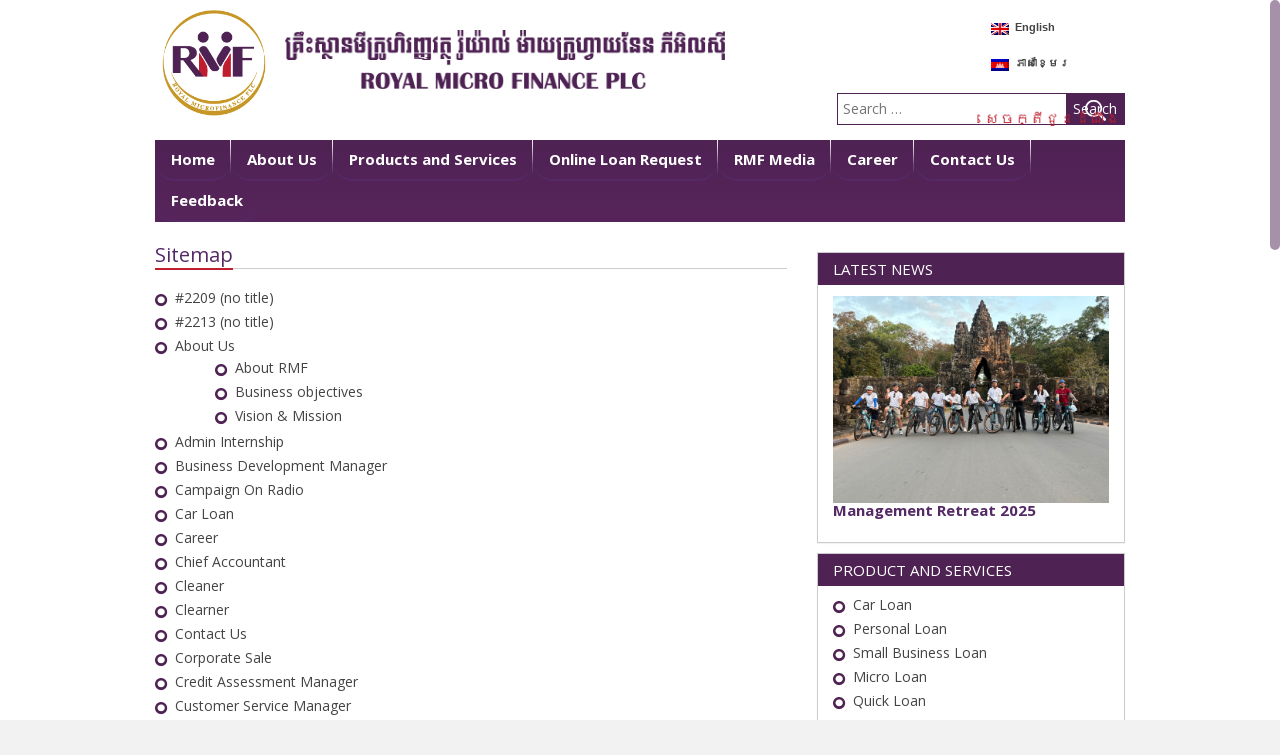

--- FILE ---
content_type: text/html; charset=UTF-8
request_url: https://www.royalmicrofinance.com.kh/sitemap/
body_size: 8120
content:
<!DOCTYPE html>
<html lang="en-US">
    <head>
        <meta charset="UTF-8">
        <meta name="viewport" content="width=device-width, initial-scale=1">
        <meta name="SKYPE_TOOLBAR" content="SKYPE_TOOLBAR_PARSER_COMPATIBLE" />
        <title>Sitemap | Royal Microfinance PLC</title>

<link rel="stylesheet" href="https://www.royalmicrofinance.com.kh/wp-content/plugins/sitepress-multilingual-cms/res/css/language-selector.css?v=2.9.1" type="text/css" media="all" />
<meta property="og:url" content="https://www.royalmicrofinance.com.kh/sitemap/" />
<meta property="og:image" content="http://www.royalmicrofinance.com/wp-content/themes/royalmicrofinance/images/RMF-logo.png" />
<meta property="og:description" content="[pagelist]" />

        <meta name="description" content="Royal Microfinance PLC (RMF) is a newly established MFI with approval letter from National Bank of Cambodia in Feb 2015 and company registration with Ministry of Commerce as a public limited company. Royal Microfinance is being completing necessary steps and requirements for a full license from National Bank of Cambodia.">
        <meta name="keywords" content="Royal Micro Finance, Micro Finance, Financial, Cambodia Finance, Phnom Penh Micro Finance, Personal loan, Micro loan, loan, housing loan, small business loan, quick loan, group loan, Micro finance institute.">

        <link rel="profile" href="http://gmpg.org/xfn/11">
        <link rel="pingback" href="https://www.royalmicrofinance.com.kh/xmlrpc.php">
        
                    <link rel="shortcut icon" href="http://www.royalmicrofinance.com/wp-content/uploads/2015/03/RMF-logo.png" />
        <script>
  (function(i,s,o,g,r,a,m){i['GoogleAnalyticsObject']=r;i[r]=i[r]||function(){
  (i[r].q=i[r].q||[]).push(arguments)},i[r].l=1*new Date();a=s.createElement(o),
  m=s.getElementsByTagName(o)[0];a.async=1;a.src=g;m.parentNode.insertBefore(a,m)
  })(window,document,'script','//www.google-analytics.com/analytics.js','ga');

  ga('create', 'UA-62692781-1', 'auto');
  ga('send', 'pageview');

</script>

        <link rel="alternate" type="application/rss+xml" title="Royal Microfinance PLC &raquo; Feed" href="https://www.royalmicrofinance.com.kh/feed/" />
<link rel="alternate" type="application/rss+xml" title="Royal Microfinance PLC &raquo; Comments Feed" href="https://www.royalmicrofinance.com.kh/comments/feed/" />
<link rel='stylesheet' id='wpml-cms-nav-css-css'  href='http://www.royalmicrofinance.com.kh/wp-content/plugins/wpml-cms-nav/res/css/navigation.css?ver=1.3' type='text/css' media='all' />
<link rel='stylesheet' id='cms-navigation-style-base-css'  href='http://www.royalmicrofinance.com.kh/wp-content/plugins/wpml-cms-nav/res/css/cms-navigation-base.css?ver=1.3' type='text/css' media='screen' />
<link rel='stylesheet' id='cms-navigation-style-css'  href='http://www.royalmicrofinance.com.kh/wp-content/plugins/wpml-cms-nav/res/css/cms-navigation.css?ver=1.3' type='text/css' media='screen' />
<link rel='stylesheet' id='contact-form-7-css'  href='https://www.royalmicrofinance.com.kh/wp-content/plugins/contact-form-7/includes/css/styles.css?ver=3.7.2' type='text/css' media='all' />
<link rel='stylesheet' id='latest-posts-widget-css'  href='https://www.royalmicrofinance.com.kh/wp-content/plugins/latest-posts-widget/latest-posts.css?ver=4.1.41' type='text/css' media='all' />
<link rel='stylesheet' id='page-list-style-css'  href='https://www.royalmicrofinance.com.kh/wp-content/plugins/page-list/css/page-list.css?ver=5.0' type='text/css' media='all' />
<link rel='stylesheet' id='wordpress-file-upload-style-css'  href='https://www.royalmicrofinance.com.kh/wp-content/plugins/wp-file-upload/css/wordpress_file_upload_style.css?ver=4.1.41' type='text/css' media='all' />
<link rel='stylesheet' id='wordpress-file-upload-style-safe-css'  href='https://www.royalmicrofinance.com.kh/wp-content/plugins/wp-file-upload/css/wordpress_file_upload_style_safe.css?ver=4.1.41' type='text/css' media='all' />
<link rel='stylesheet' id='jquery-ui-css-css'  href='//code.jquery.com/ui/1.12.1/themes/smoothness/jquery-ui.min.css?ver=4.1.41' type='text/css' media='all' />
<link rel='stylesheet' id='jquery-ui-timepicker-addon-css-css'  href='//cdnjs.cloudflare.com/ajax/libs/jquery-ui-timepicker-addon/1.6.3/jquery-ui-timepicker-addon.min.css?ver=4.1.41' type='text/css' media='all' />
<link rel='stylesheet' id='solon-bootstrap-css'  href='https://www.royalmicrofinance.com.kh/wp-content/themes/royalmicrofinance/bootstrap/css/bootstrap.min.css?ver=1' type='text/css' media='all' />
<link rel='stylesheet' id='solon-style-css'  href='https://www.royalmicrofinance.com.kh/wp-content/themes/royalmicrofinance/style.css?ver=4.1.41' type='text/css' media='all' />
<link rel='stylesheet' id='solon-headings-fonts-css'  href='//fonts.googleapis.com/css?family=Droid+Sans%3A400%2C700&#038;ver=4.1.41' type='text/css' media='all' />
<link rel='stylesheet' id='solon-body-fonts-css'  href='//fonts.googleapis.com/css?family=Droid+Sans%3A400%2C700&#038;ver=4.1.41' type='text/css' media='all' />
<link rel='stylesheet' id='solon-font-awesome-css'  href='https://www.royalmicrofinance.com.kh/wp-content/themes/royalmicrofinance/fonts/font-awesome.min.css?ver=4.1.41' type='text/css' media='all' />
<link rel='stylesheet' id='wp-paginate-css'  href='https://www.royalmicrofinance.com.kh/wp-content/plugins/wp-paginate/wp-paginate.css?ver=1.3.1' type='text/css' media='screen' />
<script type='text/javascript' src='https://www.royalmicrofinance.com.kh/wp-includes/js/jquery/jquery.js?ver=1.11.1'></script>
<script type='text/javascript' src='https://www.royalmicrofinance.com.kh/wp-includes/js/jquery/jquery-migrate.min.js?ver=1.2.1'></script>
<script type='text/javascript' src='https://www.royalmicrofinance.com.kh/wp-includes/js/json2.min.js?ver=2011-02-23'></script>
<script type='text/javascript' src='https://www.royalmicrofinance.com.kh/wp-content/plugins/wp-file-upload/js/wordpress_file_upload_functions.js?ver=4.1.41'></script>
<script type='text/javascript' src='https://www.royalmicrofinance.com.kh/wp-includes/js/jquery/ui/core.min.js?ver=1.11.2'></script>
<script type='text/javascript' src='https://www.royalmicrofinance.com.kh/wp-includes/js/jquery/ui/datepicker.min.js?ver=1.11.2'></script>
<script type='text/javascript' src='//cdnjs.cloudflare.com/ajax/libs/jquery-ui-timepicker-addon/1.6.3/jquery-ui-timepicker-addon.min.js?ver=4.1.41'></script>
<script type='text/javascript' src='https://www.royalmicrofinance.com.kh/wp-content/themes/royalmicrofinance/js/scripts.js?ver=1'></script>
<script type='text/javascript' src='https://www.royalmicrofinance.com.kh/wp-content/themes/royalmicrofinance/js/jquery.fitvids.js?ver=1'></script>
<script type='text/javascript' src='https://www.royalmicrofinance.com.kh/wp-content/themes/royalmicrofinance/js/jquery.nicescroll.min.js?ver=1'></script>
<script type='text/javascript' src='https://www.royalmicrofinance.com.kh/wp-content/themes/royalmicrofinance/js/nicescroll-init.js?ver=1'></script>
<link rel="EditURI" type="application/rsd+xml" title="RSD" href="https://www.royalmicrofinance.com.kh/xmlrpc.php?rsd" />
<link rel="wlwmanifest" type="application/wlwmanifest+xml" href="https://www.royalmicrofinance.com.kh/wp-includes/wlwmanifest.xml" /> 
<meta name="generator" content="WordPress 4.1.41" />
<link rel='shortlink' href='https://www.royalmicrofinance.com.kh/?p=172' />
<!-- start Simple Custom CSS and JS -->
<style type="text/css">
/* =========================================
   FORCE HOVER DROPDOWN (works on old themes)
   - Overrides theme click/JS menu
   - Keeps dropdown visible & clickable
========================================= */

/* Parent must be relative */
#navigation li, .menu-wrap li, .site-header li, nav li {
 position: relative !important;
}

/* Default submenu hidden (we control it) */
#navigation li > ul,
.menu-wrap li > ul,
.site-header li > ul,
nav li > ul,
#navigation li > ul.sub-menu,
.menu-wrap li > ul.sub-menu,
.site-header li > ul.sub-menu,
nav li > ul.sub-menu {
  display: block !important;          /* do NOT let theme use display:none */
  opacity: 0 !important;
  visibility: hidden !important;
  pointer-events: none !important;
  transform: translateY(8px) !important;
  transition: opacity .18s ease, transform .18s ease, visibility .18s ease !important;

  position: absolute !important;
  top: 100% !important;
  left: 0 !important;
  z-index: 999999 !important;

  min-width: 280px !important;
  padding: 10px !important;
  margin: 0 !important;
  list-style: none !important;

  background: #1f1430 !important;     /* dark panel */
  border-radius: 12px !important;
  box-shadow: 0 18px 45px rgba(0,0,0,0.35) !important;
}

/* SHOW submenu on hover + keyboard focus */
#navigation li:hover > ul,
.menu-wrap li:hover > ul,
.site-header li:hover > ul,
nav li:hover > ul,
#navigation li:focus-within > ul,
.menu-wrap li:focus-within > ul,
.site-header li:focus-within > ul,
nav li:focus-within > ul {
  opacity: 1 !important;
  visibility: visible !important;
  pointer-events: auto !important;
  transform: translateY(0) !important;
}

/* Hover bridge so you can move mouse into dropdown */
#navigation li > ul::before,
.menu-wrap li > ul::before,
.site-header li > ul::before,
nav li > ul::before {
  content: "";
  position: absolute;
  top: -10px;
  left: 0;
  right: 0;
  height: 10px;
}

/* Dropdown links (professional) */
#navigation li > ul li a,
.menu-wrap li > ul li a,
.site-header li > ul li a,
nav li > ul li a {
  display: block !important;
  padding: 10px 14px !important;
  margin: 3px 0 !important;
  border-radius: 10px !important;
  color: #ffffff !important;
  text-decoration: none !important;
  font-weight: 500 !important;
}

#navigation li > ul li a:hover,
.menu-wrap li > ul li a:hover,
.site-header li > ul li a:hover,
nav li > ul li a:hover {
  background: rgba(255,255,255,0.10) !important;
  color: #c7a008 !important; /* gold */
}

/* If dropdown is being cut off by container */
#navigation, .menu-wrap, .site-header, nav {
  overflow: visible !important;
}


/* =========================================
   MODERNIZE MAIN MENU (keep dropdown working)
========================================= */

/* Main menu links (most themes) */
header a,
header .menu a,
header ul li a,
#navigation a,
#nav a,
.main-nav a,
.menu-wrap a {
  display: inline-block !important;
  padding: 12px 16px !important;
  border-radius: 999px !important;
  font-weight: 600 !important;
  text-decoration: none !important;
  line-height: 1 !important;
  transition: background .18s ease, transform .18s ease, color .18s ease !important;
}

/* Purple bar (background) */
header,
header nav,
#navigation,
#nav,
.main-nav,
.menu-wrap {
 /* background: #5a2d82 !important;*/
}

/* Main menu text color */
header .menu a,
header ul li a,
#navigation a,
#nav a,
.main-nav a,
.menu-wrap a {
  /*color: #fff !important;*/
}

/* Hover */
header .menu a:hover,
header ul li a:hover,
#navigation a:hover,
#nav a:hover,
.main-nav a:hover,
.menu-wrap a:hover {
  background: rgba(255,255,255,0.14) !important;
  transform: translateY(-1px) !important;
}

/* Active menu item (Gold) */
header li.current-menu-item > a,
header li.current_page_item > a,
#navigation li.current-menu-item > a,
#navigation li.current_page_item > a,
#nav li.current-menu-item > a,
#nav li.current_page_item > a {
  background: #c7a008 !important;
  color: #4b235f !important;
}
</style>
<!-- end Simple Custom CSS and JS -->
<script type="text/javascript">var icl_lang = 'en';var icl_home = 'http://www.royalmicrofinance.com.kh';</script>
<script type="text/javascript" src="https://www.royalmicrofinance.com.kh/wp-content/plugins/sitepress-multilingual-cms/res/js/sitepress.js"></script>
<meta name="generator" content="WPML ver:2.9.1 stt:1,65;0" />
<link rel="alternate" hreflang="km-kh" href="https://www.royalmicrofinance.com.kh/sitemap-2/?lang=km" />
<!--[if lt IE 9]>
<script src="https://www.royalmicrofinance.com.kh/wp-content/themes/royalmicrofinance/js/html5shiv.js"></script>
<![endif]-->

            <link rel="stylesheet" href="https://www.royalmicrofinance.com.kh/wp-content/themes/royalmicrofinance/css/jquery.fancybox.css?v=2.1.5" type="text/css" media="screen" />
<script type="text/javascript" src="https://www.royalmicrofinance.com.kh/wp-content/themes/royalmicrofinance/js/jquery.fancybox.pack.js?v=2.1.5"></script>
        <link href='http://fonts.googleapis.com/css?family=Hanuman:400,700|Bayon' rel='stylesheet' type='text/css'>
<link href="https://fonts.googleapis.com/css?family=Open+Sans:400,700" rel="stylesheet"> 
    </head>

    <body class="page page-id-172 page-template-default group-blog">
        <div id="fb-root"></div>
<script>(function(d, s, id) {
  var js, fjs = d.getElementsByTagName(s)[0];
  if (d.getElementById(id)) return;
  js = d.createElement(s); js.id = id;
  js.src = "//connect.facebook.net/en_US/sdk.js#xfbml=1&version=v2.10&appId=303743739834239";
  fjs.parentNode.insertBefore(js, fjs);
}(document, 'script', 'facebook-jssdk'));</script>
        <div id="page" class="hfeed site language_en">
            <a class="skip-link screen-reader-text" href="#content">Skip to content</a>
            <header id="masthead" class="site-header" role="banner">
                <div class="container ">
                    <div class="site-branding no-padding">
                        <div class="col-lg-8 col-md-8 col-xs-12 col-sm-12 logo">
                            <div class="flash-logo hidden-sm hidden-xs">
                               <img src="https://www.royalmicrofinance.com.kh/wp-content/themes/royalmicrofinance/images/RMF-logo.png" alt="" title="Royal Micro Finance" />
                            </div>
                            <div class="rotate-logo hidden-md hidden-lg">
                                 
                                <a href="https://www.royalmicrofinance.com.kh" ><img src="https://www.royalmicrofinance.com.kh/wp-content/themes/royalmicrofinance/images/RMF-logo.png" /> </a>
                            </div>
                            <div class="right-logo">
                                <img src="https://www.royalmicrofinance.com.kh/wp-content/themes/royalmicrofinance/images/royal-micro-finance-logo.png" /> 
                            </div>
                           
                        </div>
                         <div class="col-lg-4 col-md-4 col-xs-12 col-sm-12 header-search no-padding">
                             <div class="languages">        
<div id="lang_sel_list" class="lang_sel_list_horizontal">           
            <ul>
                                <li class="icl-en">          
                    <a href="https://www.royalmicrofinance.com.kh/sitemap/" class="lang_sel_sel">
                                    
                    <img  class="iclflag" src="https://www.royalmicrofinance.com.kh/wp-content/plugins/sitepress-multilingual-cms/res/flags/en.png" alt="en" title="English" />&nbsp;                    
                                        English                    </a>
                </li>
                                <li class="icl-km">          
                    <a href="https://www.royalmicrofinance.com.kh/sitemap-2/?lang=km" class="lang_sel_other">
                                    
                    <img  class="iclflag" src="https://www.royalmicrofinance.com.kh/wp-content/plugins/sitepress-multilingual-cms/res/flags/kh.png" alt="km" title="ភាសាខ្មែរ" />&nbsp;                    
                                        ភាសាខ្មែរ                    </a>
                </li>
                            </ul>
</div>
</div>
                             <div class="col-lg-12 col-md-12 col-xs-5 col-sm-9 m-botton"><button class="menu-toggle btn pull-right"><i class="fa fa-bars"></i></button></div>
                        </div>
                        <div class="col-lg-4 col-md-4 header-search no-padding">
                            <div class="col-lg-12 col-md-12 pull-right no-padding"> <form role="search" method="get" class="search-form" action="https://www.royalmicrofinance.com.kh/">
				<label>
					<span class="screen-reader-text">Search for:</span>
					<input type="search" class="search-field" placeholder="Search &hellip;" value="" name="s" title="Search for:" />
				</label>
				<input type="submit" class="search-submit" value="Search" />
			</form></div>
                        </div>
                        <div class="slogan col-lg-11 col-md-11 col-sm-12 col-xs-12 no-padding-left no-padding-right pull-right">
                            <div class="marquee">
                            			<div class="textwidget"><span class="kh"> សេចក្តីជូនដំណឹង​ ៖ សូមជំរាបជូនដំណឹងអតិថិជន និងសាធារណជនអោយបានជ្រាបថា គ្រឹះស្ថានមីក្រូហិរញ្ញវត្ថុ រ៉ូយ៉ាល់ ម៉ាយក្រូហ្វាយនែន ភីអិលស៊ី ជាគ្រឹះស្ថានឯកជន មិនមែនជាគ្រឹះស្ថានរបស់រដ្ឋទេ។   បញ្ជាក់ ៖ រាល់សំណើឥណទានដែលបានអនុម័ត គ្រឹះស្ថាននឹងផ្តល់ដំណឹងជូនដល់លោកអ្នកតាមរយៈលេខទូរស័ព្ទ ០២៣ ៩៧០ ៧៧៧ ។</span></div>
		                               </div>
                        </div>
                       
                    </div>
                </div>
            </header><!-- #masthead -->

            <div class="container menu-wrap">
                <div class="m-menu">        
                   <div class="menu-top-menu-container"><ul id="menu-top-menu" class="mobile-menu"><li id="menu-item-71" class="menu-item menu-item-type-post_type menu-item-object-page menu-item-71"><a href="https://www.royalmicrofinance.com.kh/">Home</a></li>
<li id="menu-item-64" class="menu-item menu-item-type-post_type menu-item-object-page menu-item-has-children menu-item-64"><a href="https://www.royalmicrofinance.com.kh/about-us/">About Us</a>
<ul class="sub-menu">
	<li id="menu-item-65" class="menu-item menu-item-type-post_type menu-item-object-page menu-item-65"><a href="https://www.royalmicrofinance.com.kh/about-us/about-rmf/">About RMF</a></li>
	<li id="menu-item-3637" class="menu-item menu-item-type-post_type menu-item-object-page menu-item-3637"><a href="https://www.royalmicrofinance.com.kh/management-profiles/">Management Team</a></li>
	<li id="menu-item-67" class="menu-item menu-item-type-post_type menu-item-object-page menu-item-67"><a href="https://www.royalmicrofinance.com.kh/about-us/business-objectives/">Business objectives</a></li>
	<li id="menu-item-68" class="menu-item menu-item-type-post_type menu-item-object-page menu-item-68"><a href="https://www.royalmicrofinance.com.kh/about-us/vision-mission/">Vision &#038; Mission</a></li>
</ul>
</li>
<li id="menu-item-76" class="menu-item menu-item-type-post_type menu-item-object-page menu-item-has-children menu-item-76"><a href="https://www.royalmicrofinance.com.kh/product-services/">Products and Services</a>
<ul class="sub-menu">
	<li id="menu-item-80" class="menu-item menu-item-type-post_type menu-item-object-page menu-item-80"><a href="https://www.royalmicrofinance.com.kh/product-services/personal-loan/">Personal Loan</a></li>
	<li id="menu-item-3755" class="menu-item menu-item-type-post_type menu-item-object-page menu-item-3755"><a href="https://www.royalmicrofinance.com.kh/decon-individual-loan-decon-ind/">Decon Individual Loan</a></li>
	<li id="menu-item-1743" class="menu-item menu-item-type-post_type menu-item-object-page menu-item-1743"><a href="https://www.royalmicrofinance.com.kh/car-loan/">Car Loan</a></li>
	<li id="menu-item-82" class="menu-item menu-item-type-post_type menu-item-object-page menu-item-82"><a href="https://www.royalmicrofinance.com.kh/product-services/quick-loan/">Quick Loan</a></li>
	<li id="menu-item-79" class="menu-item menu-item-type-post_type menu-item-object-page menu-item-79"><a href="https://www.royalmicrofinance.com.kh/product-services/small-business-loan/">Small and Medium Enterprise</a></li>
	<li id="menu-item-77" class="menu-item menu-item-type-post_type menu-item-object-page menu-item-77"><a href="https://www.royalmicrofinance.com.kh/product-services/micro-loan/">Micro Loan</a></li>
	<li id="menu-item-78" class="menu-item menu-item-type-post_type menu-item-object-page menu-item-78"><a href="https://www.royalmicrofinance.com.kh/product-services/group-loan/">Group Loan</a></li>
	<li id="menu-item-81" class="menu-item menu-item-type-post_type menu-item-object-page menu-item-81"><a href="https://www.royalmicrofinance.com.kh/product-services/housing-loan/">Housing Loan</a></li>
	<li id="menu-item-2773" class="menu-item menu-item-type-post_type menu-item-object-page menu-item-2773"><a href="https://www.royalmicrofinance.com.kh/tricycle-loan/">Tricycle Loan</a></li>
	<li id="menu-item-2673" class="menu-item menu-item-type-post_type menu-item-object-page menu-item-2673"><a href="https://www.royalmicrofinance.com.kh/smart-loan/">Smart Loan</a></li>
</ul>
</li>
<li id="menu-item-1287" class="menu-item menu-item-type-post_type menu-item-object-page menu-item-1287"><a href="https://www.royalmicrofinance.com.kh/online-loan-request/">Online Loan Request</a></li>
<li id="menu-item-1235" class="menu-item menu-item-type-post_type menu-item-object-page menu-item-has-children menu-item-1235"><a href="https://www.royalmicrofinance.com.kh/media/">RMF Media</a>
<ul class="sub-menu">
	<li id="menu-item-85" class="menu-item menu-item-type-post_type menu-item-object-page menu-item-85"><a href="https://www.royalmicrofinance.com.kh/media/news-event/">News &#038; Event</a></li>
	<li id="menu-item-1302" class="menu-item menu-item-type-post_type menu-item-object-page menu-item-1302"><a href="https://www.royalmicrofinance.com.kh/spot/">Videos and Commercials</a></li>
	<li id="menu-item-1347" class="menu-item menu-item-type-post_type menu-item-object-page menu-item-1347"><a href="https://www.royalmicrofinance.com.kh/campaign-on-radio/">Campaign On Radio</a></li>
	<li id="menu-item-87" class="menu-item menu-item-type-post_type menu-item-object-page menu-item-87"><a href="https://www.royalmicrofinance.com.kh/media/photo-gallery/">Photo Gallery</a></li>
	<li id="menu-item-1109" class="menu-item menu-item-type-post_type menu-item-object-page menu-item-1109"><a href="https://www.royalmicrofinance.com.kh/public-holidays/">Public Holidays</a></li>
	<li id="menu-item-86" class="menu-item menu-item-type-post_type menu-item-object-page menu-item-86"><a href="https://www.royalmicrofinance.com.kh/media/our-logo/">Our Logo</a></li>
</ul>
</li>
<li id="menu-item-69" class="menu-item menu-item-type-post_type menu-item-object-page menu-item-69"><a href="https://www.royalmicrofinance.com.kh/jobs/">Career</a></li>
<li id="menu-item-70" class="menu-item menu-item-type-post_type menu-item-object-page menu-item-70"><a href="https://www.royalmicrofinance.com.kh/contact-us/">Contact Us</a></li>
<li id="menu-item-1855" class="menu-item menu-item-type-post_type menu-item-object-page menu-item-1855"><a href="https://www.royalmicrofinance.com.kh/feedback/">Feedback</a></li>
</ul></div>                </div>
                <nav id="site-navigation" class="main-navigation" role="navigation">
                   
                    <div class="menu-top-menu-container"><ul id="menu-top-menu-1" class="menu"><li class="menu-item menu-item-type-post_type menu-item-object-page menu-item-71"><a href="https://www.royalmicrofinance.com.kh/">Home</a></li>
<li class="menu-item menu-item-type-post_type menu-item-object-page menu-item-has-children menu-item-64"><a href="https://www.royalmicrofinance.com.kh/about-us/">About Us</a>
<ul class="sub-menu">
	<li class="menu-item menu-item-type-post_type menu-item-object-page menu-item-65"><a href="https://www.royalmicrofinance.com.kh/about-us/about-rmf/">About RMF</a></li>
	<li class="menu-item menu-item-type-post_type menu-item-object-page menu-item-3637"><a href="https://www.royalmicrofinance.com.kh/management-profiles/">Management Team</a></li>
	<li class="menu-item menu-item-type-post_type menu-item-object-page menu-item-67"><a href="https://www.royalmicrofinance.com.kh/about-us/business-objectives/">Business objectives</a></li>
	<li class="menu-item menu-item-type-post_type menu-item-object-page menu-item-68"><a href="https://www.royalmicrofinance.com.kh/about-us/vision-mission/">Vision &#038; Mission</a></li>
</ul>
</li>
<li class="menu-item menu-item-type-post_type menu-item-object-page menu-item-has-children menu-item-76"><a href="https://www.royalmicrofinance.com.kh/product-services/">Products and Services</a>
<ul class="sub-menu">
	<li class="menu-item menu-item-type-post_type menu-item-object-page menu-item-80"><a href="https://www.royalmicrofinance.com.kh/product-services/personal-loan/">Personal Loan</a></li>
	<li class="menu-item menu-item-type-post_type menu-item-object-page menu-item-3755"><a href="https://www.royalmicrofinance.com.kh/decon-individual-loan-decon-ind/">Decon Individual Loan</a></li>
	<li class="menu-item menu-item-type-post_type menu-item-object-page menu-item-1743"><a href="https://www.royalmicrofinance.com.kh/car-loan/">Car Loan</a></li>
	<li class="menu-item menu-item-type-post_type menu-item-object-page menu-item-82"><a href="https://www.royalmicrofinance.com.kh/product-services/quick-loan/">Quick Loan</a></li>
	<li class="menu-item menu-item-type-post_type menu-item-object-page menu-item-79"><a href="https://www.royalmicrofinance.com.kh/product-services/small-business-loan/">Small and Medium Enterprise</a></li>
	<li class="menu-item menu-item-type-post_type menu-item-object-page menu-item-77"><a href="https://www.royalmicrofinance.com.kh/product-services/micro-loan/">Micro Loan</a></li>
	<li class="menu-item menu-item-type-post_type menu-item-object-page menu-item-78"><a href="https://www.royalmicrofinance.com.kh/product-services/group-loan/">Group Loan</a></li>
	<li class="menu-item menu-item-type-post_type menu-item-object-page menu-item-81"><a href="https://www.royalmicrofinance.com.kh/product-services/housing-loan/">Housing Loan</a></li>
	<li class="menu-item menu-item-type-post_type menu-item-object-page menu-item-2773"><a href="https://www.royalmicrofinance.com.kh/tricycle-loan/">Tricycle Loan</a></li>
	<li class="menu-item menu-item-type-post_type menu-item-object-page menu-item-2673"><a href="https://www.royalmicrofinance.com.kh/smart-loan/">Smart Loan</a></li>
</ul>
</li>
<li class="menu-item menu-item-type-post_type menu-item-object-page menu-item-1287"><a href="https://www.royalmicrofinance.com.kh/online-loan-request/">Online Loan Request</a></li>
<li class="menu-item menu-item-type-post_type menu-item-object-page menu-item-has-children menu-item-1235"><a href="https://www.royalmicrofinance.com.kh/media/">RMF Media</a>
<ul class="sub-menu">
	<li class="menu-item menu-item-type-post_type menu-item-object-page menu-item-85"><a href="https://www.royalmicrofinance.com.kh/media/news-event/">News &#038; Event</a></li>
	<li class="menu-item menu-item-type-post_type menu-item-object-page menu-item-1302"><a href="https://www.royalmicrofinance.com.kh/spot/">Videos and Commercials</a></li>
	<li class="menu-item menu-item-type-post_type menu-item-object-page menu-item-1347"><a href="https://www.royalmicrofinance.com.kh/campaign-on-radio/">Campaign On Radio</a></li>
	<li class="menu-item menu-item-type-post_type menu-item-object-page menu-item-87"><a href="https://www.royalmicrofinance.com.kh/media/photo-gallery/">Photo Gallery</a></li>
	<li class="menu-item menu-item-type-post_type menu-item-object-page menu-item-1109"><a href="https://www.royalmicrofinance.com.kh/public-holidays/">Public Holidays</a></li>
	<li class="menu-item menu-item-type-post_type menu-item-object-page menu-item-86"><a href="https://www.royalmicrofinance.com.kh/media/our-logo/">Our Logo</a></li>
</ul>
</li>
<li class="menu-item menu-item-type-post_type menu-item-object-page menu-item-69"><a href="https://www.royalmicrofinance.com.kh/jobs/">Career</a></li>
<li class="menu-item menu-item-type-post_type menu-item-object-page menu-item-70"><a href="https://www.royalmicrofinance.com.kh/contact-us/">Contact Us</a></li>
<li class="menu-item menu-item-type-post_type menu-item-object-page menu-item-1855"><a href="https://www.royalmicrofinance.com.kh/feedback/">Feedback</a></li>
</ul></div>                </nav><!-- #site-navigation -->
            </div>	
                    <div id="content" class="site-content container">

	<div id="primary" class="content-area col-lg-8 col-md-8 no-padding-left">
		<div id="main" class="site-main" role="main">
                         <h1><span>Sitemap</span></h1>			
				
<article id="post-172" class="post-172 page type-page status-publish hentry">

		
		
	

	<div class="entry-content clearfix">
		
<!-- Page-list plugin v.5.0 wordpress.org/plugins/page-list/ -->
<ul class="page-list ">
<li class="page_item page-item-2209"><a href="https://www.royalmicrofinance.com.kh/2209-2/">#2209 (no title)</a></li>
<li class="page_item page-item-2213"><a href="https://www.royalmicrofinance.com.kh/2213-2/">#2213 (no title)</a></li>
<li class="page_item page-item-14 page_item_has_children"><a href="https://www.royalmicrofinance.com.kh/about-us/">About Us</a>
<ul class='children'>
	<li class="page_item page-item-16"><a href="https://www.royalmicrofinance.com.kh/about-us/about-rmf/">About RMF</a></li>
	<li class="page_item page-item-20"><a href="https://www.royalmicrofinance.com.kh/about-us/business-objectives/">Business objectives</a></li>
	<li class="page_item page-item-18"><a href="https://www.royalmicrofinance.com.kh/about-us/vision-mission/">Vision &#038; Mission</a></li>
</ul>
</li>
<li class="page_item page-item-2150"><a href="https://www.royalmicrofinance.com.kh/admin-internship/">Admin Internship</a></li>
<li class="page_item page-item-1451"><a href="https://www.royalmicrofinance.com.kh/business-development-manager-2/">Business Development Manager</a></li>
<li class="page_item page-item-1345"><a href="https://www.royalmicrofinance.com.kh/campaign-on-radio/">Campaign On Radio</a></li>
<li class="page_item page-item-1740"><a href="https://www.royalmicrofinance.com.kh/car-loan/">Car Loan</a></li>
<li class="page_item page-item-59"><a href="https://www.royalmicrofinance.com.kh/jobs/">Career</a></li>
<li class="page_item page-item-1398"><a href="https://www.royalmicrofinance.com.kh/internal-auditor/">Chief Accountant</a></li>
<li class="page_item page-item-2206"><a href="https://www.royalmicrofinance.com.kh/cleaner-2/">Cleaner</a></li>
<li class="page_item page-item-2158"><a href="https://www.royalmicrofinance.com.kh/clearner/">Clearner</a></li>
<li class="page_item page-item-61"><a href="https://www.royalmicrofinance.com.kh/contact-us/">Contact Us</a></li>
<li class="page_item page-item-2073"><a href="https://www.royalmicrofinance.com.kh/corporate-sale/">Corporate Sale</a></li>
<li class="page_item page-item-1396"><a href="https://www.royalmicrofinance.com.kh/credit-assessment-manager/">Credit Assessment Manager</a></li>
<li class="page_item page-item-3169"><a href="https://www.royalmicrofinance.com.kh/customer-service-manager/">Customer Service Manager</a></li>
<li class="page_item page-item-2533"><a href="https://www.royalmicrofinance.com.kh/sale_officer/">Customer Service Officer</a></li>
<li class="page_item page-item-3753"><a href="https://www.royalmicrofinance.com.kh/decon-individual-loan-decon-ind/">Decon Individual Loan</a></li>
<li class="page_item page-item-2130"><a href="https://www.royalmicrofinance.com.kh/driver/">Driver</a></li>
<li class="page_item page-item-2216"><a href="https://www.royalmicrofinance.com.kh/driver-specialist/">Driver Specialist</a></li>
<li class="page_item page-item-1836"><a href="https://www.royalmicrofinance.com.kh/feedback/">Feedback</a></li>
<li class="page_item page-item-2897"><a href="https://www.royalmicrofinance.com.kh/internal-auditor-3/">Financial Auditor</a></li>
<li class="page_item page-item-2189"><a href="https://www.royalmicrofinance.com.kh/financial-consultant/">Financial Consultant</a></li>
<li class="page_item page-item-2"><a href="https://www.royalmicrofinance.com.kh/">Home</a></li>
<li class="page_item page-item-2256"><a href="https://www.royalmicrofinance.com.kh/hr_admin/">HR &#038;Admin Supervisor</a></li>
<li class="page_item page-item-2535"><a href="https://www.royalmicrofinance.com.kh/hr-and-admin/">HR and Admin</a></li>
<li class="page_item page-item-2143"><a href="https://www.royalmicrofinance.com.kh/internal-auditor-2/">Internal Auditor</a></li>
<li class="page_item page-item-3044"><a href="https://www.royalmicrofinance.com.kh/it-officer/">IT Specialist</a></li>
<li class="page_item page-item-2012"><a href="https://www.royalmicrofinance.com.kh/senior-operation-officer/">Lending Manager</a></li>
<li class="page_item page-item-2748"><a href="https://www.royalmicrofinance.com.kh/lending_officer/">Lending Officer</a></li>
<li class="page_item page-item-2077"><a href="https://www.royalmicrofinance.com.kh/lending-specialist/">Lending Specialist</a></li>
<li class="page_item page-item-3634"><a href="https://www.royalmicrofinance.com.kh/management-profiles/">Management Team</a></li>
<li class="page_item page-item-1709"><a href="https://www.royalmicrofinance.com.kh/marketing-officer/">Marketing Officer</a></li>
<li class="page_item page-item-1194"><a href="https://www.royalmicrofinance.com.kh/online-loan-request/">Online Loan Request</a></li>
<li class="page_item page-item-42"><a href="https://www.royalmicrofinance.com.kh/our-clients/">Our Clients</a></li>
<li class="page_item page-item-2252"><a href="https://www.royalmicrofinance.com.kh/personal-finance/">Personal Finance</a></li>
<li class="page_item page-item-168"><a href="https://www.royalmicrofinance.com.kh/privacy-policy/">Privacy Policy</a></li>
<li class="page_item page-item-24 page_item_has_children"><a href="https://www.royalmicrofinance.com.kh/product-services/">Products and Services</a>
<ul class='children'>
	<li class="page_item page-item-38"><a href="https://www.royalmicrofinance.com.kh/product-services/group-loan/">Group Loan</a></li>
	<li class="page_item page-item-32"><a href="https://www.royalmicrofinance.com.kh/product-services/housing-loan/">Housing Loan</a></li>
	<li class="page_item page-item-34"><a href="https://www.royalmicrofinance.com.kh/product-services/micro-loan/">Micro Loan</a></li>
	<li class="page_item page-item-28"><a href="https://www.royalmicrofinance.com.kh/product-services/personal-loan/">Personal Loan</a></li>
	<li class="page_item page-item-36"><a href="https://www.royalmicrofinance.com.kh/product-services/quick-loan/">Quick Loan</a></li>
	<li class="page_item page-item-26"><a href="https://www.royalmicrofinance.com.kh/product-services/small-business-loan/">Small and Medium Enterprise</a></li>
	<li class="page_item page-item-30"><a href="https://www.royalmicrofinance.com.kh/product-services/transfer/">Transfer</a></li>
</ul>
</li>
<li class="page_item page-item-1107"><a href="https://www.royalmicrofinance.com.kh/public-holidays/">Public Holidays</a></li>
<li class="page_item page-item-2193"><a href="https://www.royalmicrofinance.com.kh/branch-manager/">Regional Manager</a></li>
<li class="page_item page-item-3040"><a href="https://www.royalmicrofinance.com.kh/risk-officer/">Risk Specialist</a></li>
<li class="page_item page-item-40 page_item_has_children"><a href="https://www.royalmicrofinance.com.kh/media/">RMF Media</a>
<ul class='children'>
	<li class="page_item page-item-51"><a href="https://www.royalmicrofinance.com.kh/media/news-event/">News &#038; Event</a></li>
	<li class="page_item page-item-53"><a href="https://www.royalmicrofinance.com.kh/media/our-logo/">Our Logo</a></li>
	<li class="page_item page-item-55"><a href="https://www.royalmicrofinance.com.kh/media/photo-gallery/">Photo Gallery</a></li>
</ul>
</li>
<li class="page_item page-item-2900"><a href="https://www.royalmicrofinance.com.kh/senior-internal-auditor/">Senior Internal Auditor</a></li>
<li class="page_item page-item-2200"><a href="https://www.royalmicrofinance.com.kh/risk_specialist/">Senior Risk Specialist</a></li>
<li class="page_item page-item-172 current_page_item"><a href="https://www.royalmicrofinance.com.kh/sitemap/">Sitemap</a></li>
<li class="page_item page-item-2670"><a href="https://www.royalmicrofinance.com.kh/smart-loan/">Smart Loan</a></li>
<li class="page_item page-item-3015"><a href="https://www.royalmicrofinance.com.kh/app-developer/">Software Developer</a></li>
<li class="page_item page-item-1667"><a href="https://www.royalmicrofinance.com.kh/spot-2/">Spot</a></li>
<li class="page_item page-item-2081"><a href="https://www.royalmicrofinance.com.kh/teller/">Teller</a></li>
<li class="page_item page-item-2203"><a href="https://www.royalmicrofinance.com.kh/teller-2/">Teller</a></li>
<li class="page_item page-item-170"><a href="https://www.royalmicrofinance.com.kh/terms-of-use/">Terms of Use</a></li>
<li class="page_item page-item-2770"><a href="https://www.royalmicrofinance.com.kh/tricycle-loan/">Tricycle Loan</a></li>
<li class="page_item page-item-1300"><a href="https://www.royalmicrofinance.com.kh/spot/">Videos and Commercials</a></li>
<li class="page_item page-item-1400"><a href="https://www.royalmicrofinance.com.kh/driver-2/">បុគ្គលិកបើកបរ</a></li>
<li class="page_item page-item-2160"><a href="https://www.royalmicrofinance.com.kh/%e1%9e%a2%e1%9f%92%e1%9e%93%e1%9e%80%e1%9e%a2%e1%9e%93%e1%9e%b6%e1%9e%98%e1%9f%90%e1%9e%99/">អ្នកអនាម័យ</a></li>
<li class="page_item page-item-2002"><a href="https://www.royalmicrofinance.com.kh/cleaner/">អ្នកអនាម័យ</a></li>

</ul>
			</div><!-- .entry-content -->
	</article><!-- #post-## -->

				
			
		</div><!-- #main -->
	</div><!-- #primary -->

	<div class="col-lg-4 col-md-4 right-side padding-right-no" role="complementary">
		<aside id="latest-posts-widget-10" class="widget latest-posts-widget"><div><h3 class="widget-title"><span>Latest News</span></h3><ul>
			<li class="recent-post-thumb-item">
				


				
									<a href="https://www.royalmicrofinance.com.kh/management-retreat-2025/" title="Management Retreat 2025">
						<img width="5712" height="4284" src="http://www.royalmicrofinance.com.kh/wp-content/uploads/2025/12/IMG_0956.jpg" class="attachment-latest_posts_thumb_sizelatest-posts-widget-10 wp-post-image" alt="IMG_0956" />					</a>
				                                        <a class="post-title" href="https://www.royalmicrofinance.com.kh/management-retreat-2025/" rel="bookmark" title="Permanent link to Management Retreat 2025">Management Retreat 2025</a>
                                        <div style="clear: both;">
				                                            </div>
							</li>
			</ul>
</div></aside><aside id="text_icl-9" class="widget widget_text_icl"><div><h3 class="widget-title"><span>Product and Services</span></h3>        <div class="textwidget"><ul class="page-list">
<li class="menu-item menu-item-type-post_type menu-item-object-page menu-item-81"><a href="https://www.royalmicrofinance.com.kh/car-loan/">Car Loan</a></li>
	<li class="menu-item menu-item-type-post_type menu-item-object-page menu-item-80"><a href="https://www.royalmicrofinance.com.kh/product-services/personal-loan/">Personal Loan</a></li>
	<li class="menu-item menu-item-type-post_type menu-item-object-page menu-item-79"><a href="https://www.royalmicrofinance.com.kh/product-services/small-business-loan/">Small Business Loan</a></li>
	<li class="menu-item menu-item-type-post_type menu-item-object-page menu-item-77"><a href="https://www.royalmicrofinance.com.kh/product-services/micro-loan/">Micro Loan</a></li>
	<li class="menu-item menu-item-type-post_type menu-item-object-page menu-item-82"><a href="https://www.royalmicrofinance.com.kh/product-services/quick-loan/">Quick Loan</a></li>
	<li class="menu-item menu-item-type-post_type menu-item-object-page menu-item-78"><a href="https://www.royalmicrofinance.com.kh/product-services/group-loan/">Group Loan</a>
</li>
<li class="menu-item menu-item-type-post_type menu-item-object-page menu-item-81"><a href="https://www.royalmicrofinance.com.kh/product-services/housing-loan/">Housing Loan</a></li>
	<li class="menu-item menu-item-type-post_type menu-item-object-page menu-item-81"><a href="https://www.royalmicrofinance.com.kh/tricycle-loan/">Tricycle Loan</a></li>
	<li class="menu-item menu-item-type-post_type menu-item-object-page menu-item-81"><a href="https://www.royalmicrofinance.com.kh/smart-loan/">Smart Loan</a></li>

</ul></div>
</div></aside><aside id="text_icl-10" class="widget widget_text_icl"><div><h3 class="widget-title"><span>Find Us on Facebook</span></h3>        <div class="textwidget"><div class="fb-page" data-href="https://www.facebook.com/RoyalMFI/" data-small-header="false" data-adapt-container-width="true" data-hide-cover="false" data-show-facepile="true"><blockquote cite="https://www.facebook.com/RoyalMFI/" class="fb-xfbml-parse-ignore"><a href="https://www.facebook.com/RoyalMFI/">Royal Microfinance PLC</a></blockquote></div></div>
</div></aside>	</div><!-- #secondary -->

	</div><!-- #content -->
      
	
<div id="sidebar-footer" class="footer-widget-area clearfix" role="complementary">
    <div class="container">
                
        <div class="sidebar-column col-md-8 col-sm-8 footer-nav no-padding"> <div class="menu-footer-menu-container"><ul id="menu-footer-menu" class="menu"><li id="menu-item-177" class="menu-item menu-item-type-post_type menu-item-object-page menu-item-177"><a href="https://www.royalmicrofinance.com.kh/">Home</a></li>
<li id="menu-item-175" class="menu-item menu-item-type-post_type menu-item-object-page menu-item-175"><a href="https://www.royalmicrofinance.com.kh/terms-of-use/">Terms of Use</a></li>
<li id="menu-item-176" class="menu-item menu-item-type-post_type menu-item-object-page menu-item-176"><a href="https://www.royalmicrofinance.com.kh/privacy-policy/">Privacy Policy</a></li>
<li id="menu-item-174" class="menu-item menu-item-type-post_type menu-item-object-page current-menu-item page_item page-item-172 current_page_item menu-item-174"><a href="https://www.royalmicrofinance.com.kh/sitemap/">Sitemap</a></li>
</ul></div> 
            <div class="col-lg-12 col-md-12 no-padding">
                
                <ul class="social"><li>Follow Us: </li><li class="line"><a href="https://www.facebook.com/RoyalMFI" target="_blank"><i class="fa fa-facebook-square"></i></a></li><li class="tel"><a href="http://linkedin.com" target="_blank"><i class="fa fa-linkedin-square"></i> </a></li><li class="wechat"><a href="http://linkedin.com" target="_blank"><i class="fa fa-twitter-square"></i> </a></li></ul>               <div class="fb-like" data-href="https://www.facebook.com/RoyalMFI" data-width="200" data-layout="standard" data-action="like" data-size="small" data-show-faces="false" data-share="true" style="color: #fff !important;"></div>
            </div>
            
            <div class="site-info">
              
                    
                        Copyright © 2017 ROYAL MICRO FINANCE PLC.                
                       
                </div><!-- .site-info -->
            </div>
            <div class="sidebar-column col-md-4 col-sm-4 no-padding address"> <aside id="foo_widget-2" class="widget widget_foo_widget"><p>ROYAL MICROFINANCE PLC</p><ul><li class="line"><i class="fa fa-home"></i> Building, A114,B116 and C118, Phum Banla S'et, Sangkat Khmuonh, Khan Saensokh, Phnom Penh</li><li class="tel"><i class="fa fa-phone"></i> 023 970 777 | 081 970 777</li><li class="wechat"><i class="fa fa-envelope"></i> info@royalmicrofinance.com</li></ul></aside>  <a href="#" class="scrollup"><i class="fa fa-chevron-up"></i></a>
            </div>
        </div> 
   	
</div>      
	
	<footer id="colophon" class="site-footer" role="contentinfo">
		
	</footer><!-- #colophon -->
</div><!-- #page -->
<script src="https://www.royalmicrofinance.com.kh/wp-content/themes/royalmicrofinance/js/bootstrap.min.js"></script>

<script type='text/javascript' src='https://www.royalmicrofinance.com.kh/wp-content/themes/royalmicrofinance/js/jquery.marquee.js'></script>
<script type='text/javascript' src='https://www.royalmicrofinance.com.kh/wp-content/themes/royalmicrofinance/js/jquery.pause.js'></script>
<script type='text/javascript' src='https://www.royalmicrofinance.com.kh/wp-content/themes/royalmicrofinance/js/jquery.easing.js'></script>
<script type='text/javascript' src='https://www.royalmicrofinance.com.kh/wp-content/plugins/contact-form-7/includes/js/jquery.form.min.js?ver=3.50.0-2014.02.05'></script>
<script type='text/javascript'>
/* <![CDATA[ */
var _wpcf7 = {"loaderUrl":"https:\/\/www.royalmicrofinance.com.kh\/wp-content\/plugins\/contact-form-7\/images\/ajax-loader.gif","sending":"Sending ...","cached":"1"};
/* ]]> */
</script>
<script type='text/javascript' src='https://www.royalmicrofinance.com.kh/wp-content/plugins/contact-form-7/includes/js/scripts.js?ver=3.7.2'></script>
<script type='text/javascript' src='https://www.royalmicrofinance.com.kh/wp-includes/js/jquery/ui/widget.min.js?ver=1.11.2'></script>
<script type='text/javascript' src='https://www.royalmicrofinance.com.kh/wp-includes/js/jquery/ui/mouse.min.js?ver=1.11.2'></script>
<script type='text/javascript' src='https://www.royalmicrofinance.com.kh/wp-includes/js/jquery/ui/slider.min.js?ver=1.11.2'></script>
<script type='text/javascript' src='https://www.royalmicrofinance.com.kh/wp-content/themes/royalmicrofinance/js/skip-link-focus-fix.js?ver=20130115'></script>


</script>
</body>
</html>

<!-- Page generated by LiteSpeed Cache 5.2 on 2026-01-22 08:54:35 -->

--- FILE ---
content_type: text/css
request_url: https://www.royalmicrofinance.com.kh/wp-content/plugins/contact-form-7/includes/css/styles.css?ver=3.7.2
body_size: 116
content:
div.wpcf7 {
	margin: 0;
	padding: 0;
}

div.wpcf7-response-output {
	margin: 2em 0.5em 1em;
	padding: 0.2em 1em;
}

div.wpcf7-mail-sent-ok {
	border: 2px solid #4f2254;
-webkit-border-radius: 8px;
-moz-border-radius: 8px;
border-radius: 8px;
text-align: center;
}

div.wpcf7-mail-sent-ng {
	border: 2px solid #ff0000;
-webkit-border-radius: 8px;
-moz-border-radius: 8px;
border-radius: 8px;
text-align: center;
}

div.wpcf7-spam-blocked {
	border: 2px solid #ffa500;
-webkit-border-radius: 8px;
-moz-border-radius: 8px;
border-radius: 8px;
text-align: center;
}

div.wpcf7-validation-errors {
	border: 2px solid #f7e700;
-webkit-border-radius: 8px;
-moz-border-radius: 8px;
border-radius: 8px;
text-align: center;
}

span.wpcf7-form-control-wrap {
	position: relative;
}

span.wpcf7-not-valid-tip {
	color: #f00;
	font-size: 1em;
	display: block;
}

.use-floating-validation-tip span.wpcf7-not-valid-tip { 
	position: absolute;
	top: 20%;
	left: 20%;
	z-index: 100;
	border: 1px solid #ff0000;
	background: #fff;
	padding: .2em .8em;
}

span.wpcf7-list-item {
	margin-left: 0.5em;
}

.wpcf7-display-none {
	display: none;
}

div.wpcf7 img.ajax-loader {
	border: none;
	vertical-align: middle;
	margin-left: 4px;
}

div.wpcf7 div.ajax-error {
	display: none;
}

div.wpcf7 .placeheld {
	color: #888;
}


--- FILE ---
content_type: text/css
request_url: https://www.royalmicrofinance.com.kh/wp-content/plugins/latest-posts-widget/latest-posts.css?ver=4.1.41
body_size: 11
content:
/*
Default CSS Styles for the Latest Posts Widget plugin
Version: 1.0
*/
.latest-posts-widget * {
	margin: 0;
	padding:0;
}
.latest-posts-widget {
	font-size: 12px;	
	line-height: 18px;
}
.latest-posts-widget p {
	margin-bottom: 0;
}
.latest-posts-widget .post-title {
	font-size: 15px;	
	font-weight: bold;
}
.latest-posts-widget .post-date {
	font-style: italic;
	margin-bottom: 0;
}
.latest-posts-widget img {
	float: left;
	margin: 5px 10px 0 0;
}
.latest-posts-widget ul li {
	list-style: none;
	list-style-type: none;
	margin: 3px 0;
	padding: 3px 0;
	border-bottom: 1px solid #ccc;
}
.latest-posts-widget ul li:last-child {
	border-bottom: none;
}
.latest-posts-widget .more-link {
	display: inline;
}
.latest-posts-widget .post-entry { 
   padding: 0 0 5px 0;
   overflow: hidden;
}
.latest-posts-widget .comment-num {
}


--- FILE ---
content_type: text/css
request_url: https://www.royalmicrofinance.com.kh/wp-content/themes/royalmicrofinance/style.css?ver=4.1.41
body_size: 7387
content:
/*
Theme Name: Solon
Theme URI: http://houlim.wordpress.com
Author: aThemes
Author URI: http://houlim.wordpress.com
Description: Solon is a fully responsive theme, ideal to use if you want your blog to have a slick and modern look. Some of the features that are packed in this theme include: custom logo upload, custom favicon upload, color changing for various elements, including the primary and the secondary color, integration with FontAwesome, about 20 of the most used Google Fonts, option to change the layout from content-sidebar to sidebar-content, css transitions, custom scroll effect and design etc.
Version: 1.04
License: GNU General Public License v2 or later
License URI: http://www.gnu.org/licenses/gpl-2.0.html
Text Domain: solon
Domain Path: /languages/
Tags: orange, light, two-columns, left-sidebar, right-sidebar, fluid-layout, responsive-layout, custom-colors, custom-background, custom-menu, featured-images, sticky-post, theme-options, threaded-comments, translation-ready

Solon is based on Underscores http://underscores.me/, (C) 2012-2014 Automattic, Inc.
*/

/*--------------------------------------------------------------
>>> TABLE OF CONTENTS:
----------------------------------------------------------------
1.0 - General
2.0 - Menu
3.0 - Social menu
4.0 - Accessibility
5.0 - Posts and page navigation
6.0 - Posts and pages
7.0 - Comments		
8.0 - Widgets
9.0 - Alignments
10.0 - Infinite scroll
11.0 - Media
	11.1 - Captions
	11.2 - Galleries
12.0 - Structure	
13.0 - Slider
14.0 - Responsive
--------------------------------------------------------------*/



/*--------------------------------------------------------------
1.0 General
--------------------------------------------------------------*/
/* Some styling to complement or overwrite the styles included in Bootstrap */
@import url('https://fonts.googleapis.com/css?family=Open+Sans:400,700');
@import url(http://fonts.googleapis.com/css?family=Hanuman:400,700|Bayon);
.language_km div,
.language_km a,
.language_km li,
.language_km aside,
.language_km p {
    font-family: 'Hanuman', serif !important;
}
body {
	background-color: #f2f2f2;
	color: #444;
	font-family: 'Open Sans', sans-serif;
	-webkit-animation: fadein 1s;
	animation: fadein 1s;
	word-wrap: break-word;
}
@-webkit-keyframes fadein
{
	from {opacity: 0;}
	to {opacity: 1;}
}
@keyframes fadein
{
	from {opacity: 0;}
	to {opacity: 1;}
}
h1,
h2,
h3,
h4,
h5,
h6 {
	font-family: 'Open Sans', sans-serif;
	font-weight: 700;
	color: #2A363B;
}
a {
    outline: none;
}
code {
	white-space: pre-wrap;
}
blockquote {
	border-left: 5px solid #aaa;
	background-color: #f5f5f5;
}
cite {
	font-size: 13px;
	font-style: italic;
}
/* Tables - extracted from Bootstrap and changed so it applies by default */
table {
	width: 100%;
	margin-bottom: 20px;
	border: 1px solid #dddddd;
}
table > thead > tr > th,
table > tbody > tr > th,
table > tfoot > tr > th,
table > thead > tr > td,
table > tbody > tr > td,
table > tfoot > tr > td {
  padding: 8px;
  line-height: 1.42857143;
  vertical-align: top;
}
table > thead > tr > th,
table > tbody > tr > th,
table > tfoot > tr > th,
table > thead > tr > td,
table > tbody > tr > td,
table > tfoot > tr > td {
  border: 1px solid #dddddd;
}
input[type="search"],
input[type="text"] {
    color: #444;
}
/*--------------------------------------------------------------
2.0 Menus
--------------------------------------------------------------*/
.menu-wrap {
    position: relative;
}
.home .main-navigation {
    position: relative;
    opacity: 0.95;
    margin-bottom: 20px;
}
.no-padding-left {
    padding-left: 0 !important;
}
.no-padding-right {
    padding-right: 0 !important;
}

.main-navigation {
	position: relative;
        z-index: 9;
	clear: both;
	display: block;
	float: left;
	width: 100%;
        top: 10px;
	font-weight: 400;
	max-width: 970px;
	font-size: 15px;
	background: #4f2254; /* Old browsers */
background: -moz-linear-gradient(top, #4f2254 0%, #57255b 99%); /* FF3.6+ */
background: -webkit-gradient(linear, left top, left bottom, color-stop(0%,#4f2254), color-stop(99%,#57255b)); /* Chrome,Safari4+ */
background: -webkit-linear-gradient(top, #4f2254 0%,#57255b 99%); /* Chrome10+,Safari5.1+ */
background: -o-linear-gradient(top, #4f2254 0%,#57255b 99%); /* Opera 11.10+ */
background: -ms-linear-gradient(top, #4f2254 0%,#57255b 99%); /* IE10+ */
background: linear-gradient(to bottom, #4f2254 0%,#57255b 99%); /* W3C */
filter: progid:DXImageTransform.Microsoft.gradient( startColorstr='#4f2254', endColorstr='#57255b',GradientType=0 ); /* IE6-9 */
}
.main-navigation ul {
	list-style: none;
	margin: 0;
	padding-left: 0;
}
.main-navigation li {
	padding: 0;
	float: left;
	position: relative;
	
}
.main-navigation li:first-child {
	padding-left: 0;
}

.main-navigation li:last-child {
	border-right: 0;
        background: none;
}
.collapsed {
    background: url("images/colleap.png") no-repeat scroll 7px 5px rgba(0, 0, 0, 0) !important;
}
.panel-heading {
   padding: 0;
    border: none;
    border-radius: 0 !important;
}

.panel-heading a:focus,
.panel-heading a:hover {
    text-decoration: none;
}
a {
    outline: none;
}
.panel-heading a {
    color: #542966;
    display: block;
    outline: none;
     padding: 10px 39px;
      background: url("images/colleap.png") no-repeat scroll 7px -32px rgba(0, 0, 0, 0);
}
.main-navigation li li a {
    border-bottom: none !important;
}
.main-navigation li {
   background: url("images/menu-border.png") no-repeat scroll right 0 rgba(0, 0, 0, 0);
}
.main-navigation a a {
    border-bottom: none !important;
}
.main-navigation a {
    padding: 10px 18px;
	display: block;
	text-decoration: none;
	color: #fff;
	-webkit-transition: color 0.3s;
	transition: color 0.3s;
        border-bottom: 2px solid #542966;
}
.main-navigation  li.current_page_item a,
.main-navigation a:hover {
	background: #c59627;
        color: #fff;
        border-bottom: 2px solid #bf1e2e;
}
.main-navigation ul ul {
	color: #fff; /* Used for the box-shadow above. Provides easy acces from the live customizer */
	display: none;
	float: left;
	left: 0;
	position: absolute;
	top: 100%;
	z-index: 99999;
	font-size: 14px;
	background-color: #c59627;

}
.main-navigation ul ul ul {
	left: 100%;
	top: 0px;
}
.main-navigation ul ul .current-menu-item a {
    background: #542966;
}
.main-navigation ul ul a {
	width: 200px;
	color: #fff;
        border-bottom: none;
}
.main-navigation ul ul li {
	border-right: 0;
	text-transform: none;
       margin: 0;
	-webkit-transition: background 0.3s;
	transition: background 0.3s;
        background: none !important;
}

.main-navigation ul ul li a:hover,
.main-navigation ul ul li:hover {
	background-color: #542966;
}
.main-navigation ul ul li a {
	-webkit-transition: color 0.3s 0.2s;
	transition: color 0.3s 0.2s;
}
.main-navigation ul ul li:hover > a {
	color: #fff;
}

.main-navigation ul ul li:last-child {
	border-bottom: 0;
}
.main-navigation li:hover > a {
}
.main-navigation ul ul :hover > a {
}
.main-navigation ul ul a:hover {
}
.main-navigation ul li:hover > ul {
	display: block;
}
.main-navigation .current_page_item a,
.main-navigation .current-menu-item a {
}
/* Small menu */
.menu-toggle {
	display: none;
	font-size: 28px;
	color: #4f2254;
	background-color: #fff;
}
@media screen and (max-width: 991px) {
	.menu-toggle,
	.main-navigation.toggled .nav-menu {
		display: block;
	}
	.main-navigation li {
		width: 100%;
		border: 0;
		padding: 5px 0;
	}
	.main-navigation li:first-child {
		padding-top: 15px;
	}
	.main-navigation ul ul li:hover {
		background-color: transparent;
	}
	.main-navigation  ul {
		display: none;
	}
        .site-info {
            padding: 20px 0 0 !important;
        }
        .carousel-indicators {
    bottom: -14px !important;}
        .sidebar-column,
        .site-info {
            padding-left: 0;
        }
	.main-navigation .children {
		display: block !important;
		float: none;
		position: static;
		border: none;
		background: transparent;
		box-shadow: none;
	}	
}
/*--------------------------------------------------------------
3.0 Social Menu
--------------------------------------------------------------*/
.social-navigation {
	background-color: #c59627;
	border-bottom: 1px dashed #2A363B;
}
.social-navigation ul {
	margin: 0;
	padding: 0;
}
.social-navigation li {
	position: relative;
	float: left;
	padding: 11px 6px;
	list-style: none;
	line-height: 1;
}
.menu-social-container {
	overflow: hidden;
}
.social-widget li,
.social-navigation li {
	-webkit-transition: all 0.3s;
	transition: all 0.3s;	
}
.social-widget li:hover,
.social-navigation li:hover {
	-webkit-transform: translatey(5px);
	-ms-transform: translatey(5px);
	transform: translatey(5px);
}
.social-navigation li a {
	text-decoration: none;
}
.social-widget a::before,
.social-navigation li a::before {
	font-family: FontAwesome;
	font-size: 26px;
}
.social-widget a[href*="twitter.com"]::before,
.social-navigation li a[href*="twitter.com"]::before {
	content: '\f081';
}
.social-widget a[href*="facebook.com"]::before,
.social-navigation li a[href*="facebook.com"]::before {
	content: '\f082';
}
.social-widget a[href*="plus.google.com"]::before,
.social-navigation li a[href*="plus.google.com"]::before {
	content: '\f0d4';
}
.social-widget a[href*="dribbble.com"]::before,
.social-navigation li a[href*="dribbble.com"]::before {
	content: '\f17d';
}
.social-widget a[href*="pinterest.com"]::before,
.social-navigation li a[href*="pinterest.com"]::before {
	content: '\f0d3';
}
.social-widget a[href*="youtube.com"]::before,
.social-navigation li a[href*="youtube.com"]::before {
	content: '\f166';
}
.social-widget a[href*="flickr.com"]::before,
.social-navigation li a[href*="flickr.com"]::before {
	content: '\f16e';
}
.social-widget a[href*="vimeo.com"]::before,
.social-navigation li a[href*="vimeo.com"]::before {
	content: '\f194';
}
.social-widget a[href*="instagram.com"]::before,
.social-navigation li a[href*="instagram.com"]::before {
	content: '\f16d';
}
.social-widget a[href*="linkedin.com"]::before,
.social-navigation li a[href*="linkedin.com"]::before {
	content: '\f08c';
}
.social-widget a[href*="foursquare.com"]::before,
.social-navigation li a[href*="foursquare.com"]::before {
	content: '\f180';
}
.social-widget a[href*="tumblr.com"]::before ,
.social-navigation li a[href*="tumblr.com"]::before {
	content: '\f174';
}
.social-navigation li a {
	color: #2A363B;
}
/*--------------------------------------------------------------
4.0 Accessibility
--------------------------------------------------------------*/
/* Text meant only for screen readers */
.screen-reader-text {
	clip: rect(1px, 1px, 1px, 1px);
	position: absolute !important;
	height: 1px;
	width: 1px;
	overflow: hidden;
}

.screen-reader-text:hover,
.screen-reader-text:active,
.screen-reader-text:focus {
	background-color: #f1f1f1;
	border-radius: 3px;
	box-shadow: 0 0 2px 2px rgba(0, 0, 0, 0.6);
	clip: auto !important;
	color: #21759b;
	display: block;
	font-size: 14px;
	font-weight: bold;
	height: auto;
	left: 5px;
	line-height: normal;
	padding: 15px 23px 14px;
	text-decoration: none;
	top: 5px;
	width: auto;
	z-index: 100000; /* Above WP toolbar */
}
/*--------------------------------------------------------------
5.0 Posts and page navigation
--------------------------------------------------------------*/
.post-navigation,
.paging-navigation {
	margin-bottom: 30px;
}
.post-navigation .nav-previous,
.post-navigation .nav-next,
.paging-navigation .nav-previous,
.paging-navigation .nav-next {
	max-width: 50%;
	padding: 15px;
	background-color: #c59627;
	font-family: 'Open Sans', sans-serif;
	font-weight: 400;
	text-transform: uppercase;
	border: 1px solid #E0E0E0;
	-webkit-transition: background-color 0.2s;
	transition: background-color 0.2s;
}
.post-navigation .nav-previous,
.paging-navigation .nav-previous {
	float: left;
}
.post-navigation .nav-next,
.paging-navigation .nav-next {
	float: right;
}
.post-navigation,
.paging-navigation,
.post-navigation a,
.paging-navigation a {
	color: #fff;
	text-decoration: none;	
}
.post-navigation .nav-previous:hover,
.post-navigation .nav-next:hover,
.paging-navigation .nav-previous:hover,
.paging-navigation .nav-next:hover {
	background-color: #2A363B;
}
/*--------------------------------------------------------------
6.0 Posts and pages
--------------------------------------------------------------*/
.sticky {
	background-color: #2A363B !important;
}
.sticky,
.sticky .entry-title a {
	color: #fff;
}
#content h3 {
    font-size: 18px;
    color: #542966;
}
#content h1 {
  color: #542966; 
  border-bottom: 1px solid #ccc;
    margin: 0;
    padding: 2px 0;
}
.hentry {
	margin-bottom: 10px;
	padding: 10px 0 0;
}
.entry-thumb,
.single-thumb {
	position: relative;
	display: block;
	margin: 0 auto 20px;
	overflow: hidden;
}
.slide img,
.entry-thumb img {
	-webkit-transition: all 0.4s;
	transition: all 0.4s;
}


.entry-title {
	margin-top: 0;
}
.entry-title a {
	-webkit-transition: color 0.3s;
	transition: color 0.3s;
}
.entry-title a:hover {
	color: #c59627;
}
.hentry .entry-meta,
.entry-footer {
	padding: 5px 0;
	
}
.entry-summary {
	position: relative;
}
.entry-meta,
.entry-meta a,
.entry-footer,
.entry-footer a  {
	font-size: 12px;
	color: #c59627;
}
.entry-header span:after,
.entry-footer span:after {
	content: "/";
	margin: 0 5px;
}
.entry-header span:last-child:after,
.entry-footer span:last-child:after {
	content: "";
}
.byline,
.updated {
	display: none;
}
.single .byline,
.group-blog .byline {
	display: inline;
}
/* Read more button */
.read-more {
	position: absolute;
	right: -30px;
	bottom: -40px;
	width: 0; 
	height: 0; 
	border-top: 40px solid transparent;	
	border-right: 40px solid #c59627;
	-webkit-transition: all 0.3s;
	transition: all 0.3s;
}
.read-more:hover {
	border-right: 40px solid #2A363B;
}
.read-more-icon {
	position: absolute;
	top: -22px;
	right: -36px;
	line-height: 1;
	font-size: 20px;
}
.read-more-icon a {
	color: #fff;
}
/* Author bio */
.author-bio {
	padding: 30px;
	margin-bottom: 30px;
	background-color: #fff;
	border: 1px solid #E0E0E0;
}
.author-bio .avatar {
	display: block ;
	margin: 0 auto;
}
.author-name {
	margin: 0;
	font-size: 20px;
}
.author-social {
	padding-top: 15px;
	text-align: center;
}
.author-social a {
	font-size: 25px;
	color: #c59627;
	line-height: 1;
	margin-right: 5px;
}
.author-social a:last-child {
	margin-right: 0;
}
.author-desc {
	padding-top: 15px;
}
.view-all {
	padding-top: 15px;
}
.view-all,
.view-all a {
	font-weight: 600;
	color: #2A363B;
}
.author-bio .col-md-3 {
	border-right: 1px dashed #c59627;
}
.author-bio .col-md-9 {
	margin-left: -1px;
	border-left: 1px dashed #c59627;
}
/*--------------------------------------------------------------
7.0 Comments
--------------------------------------------------------------*/
.comments-area {
	background-color: #fff;
	padding: 30px;
	border: 1px solid #E0E0E0;
	margin-bottom: 30px;
}
.comments-title {
	margin: 0 0 30px 0;
	font-size: 24px;
}
.comments-area ol {
	list-style: none;
}
.comments-area ol {
	padding: 0;
}
.comments-area .children {
	padding-left: 20px;
}
.comments-area .fn {
	color: #2A363B;
}
.comment-author .avatar {
	position: absolute;
}
.comment-author .fn,
.comment-metadata {
	margin-left: 80px;
}
.comment-metadata {
	font-size: 12px;
	margin-bottom: 30px;
}
.comment-body {
	padding: 10px;
	margin-bottom: 20px;
	border: 1px dashed #E0E0E0;
}
.comment-reply-link {
	float: right;
	margin: 0 -10px -10px 0;
	padding: 5px;
	background-color: #c59627;
	font-size: 12px;
	-webkit-transition: background-color 0.2s;
	transition: background-color 0.2s;	
}
a.comment-reply-link {
	color: #fff;
	text-decoration: none;
}
.comment-reply-link:hover {
	background-color: #2a363b;
}
.comment-meta a {
	color: #c59627;
}
.bypostauthor {
}
/* Respond form */
input#author,
input#email,
input#url,
textarea#comment {
	width: 100%;
	max-width: 100%;
	padding: 10px;
	border: 1px solid #E0E0E0;
}
.comment-form-author:before,
.comment-form-email:before,
.comment-form-url:before,
.comment-form-comment:before {
	font-family: FontAwesome;
	color: #c59627;
}
.comment-form-author:before {
	content: "\f007  ";
}
.comment-form-email:before {
	content: "\f003  ";
}
.comment-form-url:before {
	content: "\f0c1  ";
}
.comment-form-comment:before {
	content: "\f040  ";
}
.comment-respond input[type="submit"] {
	padding: 15px;
	color: #fff;
	font-family: 'Open Sans', sans-serif;
	font-weight: 400;
	text-transform: uppercase;
	box-shadow: none;
	border: none;
	background-color: #c59627;
	-webkit-transition: background-color 0.3s;
	transition: background-color 0.3s;	
}
.comment-respond input[type="submit"]:hover {
	background-color: #2A363B;
}
/*--------------------------------------------------------------
8.0 Widgets
--------------------------------------------------------------*/
.home #primary aside {
 padding: 0px;
 
}
#primary aside > div {
    background: url(images/box-heading.jpg) left top repeat-x #fff;
}
.no-margin-right {
    margin-right: 0 !important;
}
.no-margin-left {
    margin-left: 0 !important;
}
.padding-right-no {
    padding-right: 0 !important;
}

.right-side aside > div {
     margin: 10px 0 10px;
    background: url(images/box-heading.jpg) left top repeat-x #fff;
    padding: 0 15px 15px;
    min-height: 280px;
    border: 1px solid #ccc;
    box-shadow: 0 1px 1px rgba(0, 0, 0, 0.05);
   
}
#primary {
    margin-bottom: 20px;
}
.home #primary aside p.simple-image {
   padding-top: 10px;
}
.home #primary aside > div {
    margin: 10px;
    
    padding: 0 15px 15px;
    min-height: 260px;
  
    -webkit-box-shadow: 0 0 5px 1px #a8a8a8; 
    -moz-box-shadow: 0 0 5px 1px #a8a8a8; 
    box-shadow: 0 0 5px 1px #a8a8a8;
}
#latest-posts-widget-2 ul {
    padding: 4px 0 0;
    margin: 0;
}

#latest-posts-widget-2 li {
    list-style: none;
}
.recent-post-thumb-item a {
    color: #542966 !important;
    font-size: 14px;
    text-decoration: none;
    line-height: 1;
    font-weight: bold;
}
.right-side h3 span,
.home #primary aside h3 span {
     color: #fff;
     font-family: 'Open Sans', sans-serif;
     font-weight: 400;
}

.right-side h3 {
     padding: 8px 0;
    margin: 0;
   font-family: 'Open Sans', sans-serif;
    font-weight: 400;
     font-size: 15px !important;
    text-transform: uppercase;
    color: #fff;
}
.home #primary aside h3 {
   padding: 8px 0;
    margin: 0;
   font-family: 'Open Sans', sans-serif;
    font-weight: 400;
    text-transform: uppercase;
    color: #fff;
    font-size: 15px;
   
}
#latest-posts-widget-2 ul { 
   padding-top: 10px;
}

.language_km .right-side h3,
.home .language_km #primary aside h3 {
    
}
#text_icl-4 > div,
#text_icl-5 > div,
.services {
    background: url(images/box-heading.jpg) left top repeat-x, url(images/sub-services.png) right bottom no-repeat #fff !important;
}
#page {
    background: none repeat scroll 0 0 #fff;
}
.right-side .widget a {
	color: #444;
}
.page-list {
    margin: 7px 0 0;
    padding: 0;
    
}
.page-id-101 #primary ul,
.page-id-61 #primary ul {
    padding: 0;
}
.page-id-101 #primary ul li,
.page-id-61 #primary ul li {
    list-style: none;
    
}
.page-list a {
    color: #444;
}
.page-list li {
    list-style: none;
    padding: 2px 0 2px 20px;
    background: url("images/list.png") no-repeat scroll left 8px rgba(0, 0, 0, 0);
}
.widget-title {
	padding-bottom: 10px;
	margin: 0 0 20px 0;
	color: #c59627;
	font-size: 20px;
	
}
.widget ul {
	list-style: none;
	padding: 0;
}
.widget .children {
	padding-left: 20px;
}
.widget li:before {
	font-family: FontAwesome;
	
	color: #c59627;
}
#today {
	background-color: #c59627;
}
/* Custom widgets */
.solon_recent_posts_widget h4 {
	margin: 0 0 5px 0;
}
.solon_recent_posts_widget li:before,
.solon_recent_comments li:before {
	content: "";
}
.solon_recent_comments .avatar {
	float: left;
	margin-right: 15px;
}
.solon_recent_comments a.post-title {
	font-weight: 600;
}
.widget .list-group {
	padding-left: 0;
	margin: 0;
}
.list-group-item {
	background-color: transparent;
}
.widget .list-group-item {
	border-left: none;
	border-right: none;
	border-top: 1px dashed rgba(207, 207, 207, 0.15);
	border-bottom: none;
}
.widget .list-group-item:first-child {
	border-top: none;
}
.post-date {
	font-size: 12px;
	color: #C8C8C8;
}
.solon_recent_comments .col-md-8,
.solon_recent_posts_widget .col-md-8 {
	padding: 0;
}
.solon_recent_comments .col-md-4,
.solon_recent_posts_widget .col-md-4 {
	padding: 0 15px 0 0;
}
.solon_recent_comments .list-group-item,
.solon_recent_posts_widget .list-group-item {
	padding: 10px 0;
}
.recent-thumb {
	-webkit-transition: opacity 0.3s;
	transition: opacity 0.3s;
}
.recent-thumb:hover {
	opacity: 0.5;
}
.widget_archive select,
.widget_categories select,
.search-submit {
	color: #2A363B;
}
/* Footer widget area */
.footer-widget-area {
	border-top: 5px solid #4f2254;
}
.footer-widget-area,
.site-footer {
	background-color: #4f2254;
}

.sidebar-colum:first-child {
	padding-left: 0;
}
.sidebar-colum:last-child {
	padding-right: 0;
}
.footer-widget-area .widget {
	border: 0;
	padding: 0;
}
.footer-widget-area .widget-title {
}
.footer-widget-area .widget li:before {
	color: #fff;
}
.footer-widget-area,
.footer-widget-area a,
.site-info,
.site-info a {
	color: #fff !important;
        text-align: left;
}
.site-info {
	padding: 60px 0 0;
	background-color: #4f2254;
}
.scrollup {
	float: right;
	font-size: 20px;
}
/* Social Widget */
.social-widget {
	overflow: hidden;
}
.social-widget ul {
	margin: 0;
}
.social-widget li {
	display: inline-block;
	padding: 8px;
}
.social-widget li:nth-of-type(4),
.social-widget li:nth-of-type(8),
.social-widget li:nth-of-type(12) {
	padding-right: 0;
}
.social-widget li:before {
	content: '';
}
.social-widget li a {
	text-decoration: none;
}
.social-widget li a::before {
	font-size: 60px;
	line-height: 1;
	color: #c59627;
}
/*--------------------------------------------------------------
9.0 Alignments
--------------------------------------------------------------*/
.alignleft {
	display: inline;
	float: left;
	margin: 0 20px 20px 0;
}
.alignright {
	display: inline;
	float: right;
	margin: 0 0 20px 20px;
}
.aligncenter {
	clear: both;
	display: block;
	margin: 0 auto 20px;
}

/*--------------------------------------------------------------
10.0 Infinite scroll
--------------------------------------------------------------*/
/* Globally hidden elements when Infinite Scroll is supported and in use. */
.infinite-scroll .paging-navigation, /* Older / Newer Posts Navigation (always hidden) */
.infinite-scroll.neverending .site-footer { /* Theme Footer (when set to scrolling) */
	display: none;
}
/* When Infinite Scroll has reached its end we need to re-display elements that were hidden (via .neverending) before */
.infinity-end.neverending .site-footer {
	display: block;
}

/*--------------------------------------------------------------
11.0 Media
--------------------------------------------------------------*/
img {
	max-width: 100%;
	height: auto;
}
.page-content img.wp-smiley,
.entry-content img.wp-smiley,
.comment-content img.wp-smiley {
	border: none;
	margin-bottom: 0;
	margin-top: 0;
	padding: 0;
}
/* Make sure embeds and iframes fit their containers */
embed,
iframe,
object {
	max-width: 100%;
}

/*--------------------------------------------------------------
11.1 Captions
--------------------------------------------------------------*/
.wp-caption {
	border: 1px solid #ccc;
	margin-bottom: 20px;
	max-width: 100%;
}
.wp-caption img[class*="wp-image-"] {
	display: block;
	margin: 1.2% auto 0;
	max-width: 98%;
}
.wp-caption-text {
	text-align: center;
}
.wp-caption .wp-caption-text {
	margin: 0.8075em 0;
}

/*--------------------------------------------------------------
11.2 Galleries
--------------------------------------------------------------*/
.gallery {
	margin-bottom: 1.5em;
}
.gallery-item {
	display: inline-block;
	text-align: center;
	vertical-align: top;
	width: 100%;
}
.gallery-columns-2 .gallery-item {
	max-width: 50%;
}
.gallery-columns-3 .gallery-item {
	max-width: 33.33%;
}
.gallery-columns-4 .gallery-item {
	max-width: 25%;
}
.gallery-columns-5 .gallery-item {
	max-width: 20%;
}
.gallery-columns-6 .gallery-item {
	max-width: 16.66%;
}
.gallery-columns-7 .gallery-item {
	max-width: 14.28%;
}
.gallery-columns-8 .gallery-item {
	max-width: 12.5%;
}
.gallery-columns-9 .gallery-item {
	max-width: 11.11%;
}
.gallery-caption {}

/*--------------------------------------------------------------
12.0 Structure
--------------------------------------------------------------*/
.site-header {
	background-color: #fff;
}
.site-branding img {
   // max-width: 135px;
}

.site-branding .logo {
	padding:10px 0;
}
.site-title {
	font-size: 60px;
	padding-bottom: 15px;
}
.site-description {
	font-size: 16px;
	color: #fff;
}
.site-title,
.site-description {
	margin: 0;
}
.site-title a,
.entry-title a,
.entry-title {
	color: #2A363B;
	text-decoration: none;	
}
.content-area {

	float: left;
}
.widget-area {
	width: 280px;
	float: right;
}
.fullwidth {
	width: 100%;
}
/*Archives, author, tags etc */
.page-header {
	margin: 0;
	
	
}
.page-header .page-title {
	margin: 0;
	color: #fff;
}
.taxonomy-description {
	padding-top: 10px;
	font-style: italic;
	color: #fff;
}
.taxonomy-description > p {
	margin: 0;
}
.error404 .content-area {
	width: 100%;
	max-width: 100%;
}
.error404 .widgettitle {
	padding-bottom: 10px;
	margin: 0 0 20px 0;
	color: #c59627;
	font-size: 20px;
	
}
.error404 .search-form {
	margin-bottom: 30px;
}
/* Pagenavi support */
.wp-pagenavi {
	margin-bottom: 30px;
}
.wp-pagenavi .pages,
.wp-pagenavi .page,
.wp-pagenavi .last,
.wp-pagenavi .previouspostslink,
.wp-pagenavi .nextpostslink {
	background-color: #c59627;
	color: #fff;
}
.wp-pagenavi .current {
	background-color: #2a363b;
	color: #fff;
}

/*--------------------------------------------------------------
13.0 Slider
--------------------------------------------------------------*/
.slide {
	position: relative;
}
.slide-info {
	position: absolute;
	top: 50px;
}
.slide .entry-title {
	margin: 0;
	padding: 15px;
	font-size: 20px;
	text-transform: uppercase;
	background-color: #c59627;
}
.slide .entry-title a {
	color: #fff;
}
.slide .entry-meta {
	position: relative;
	top: 8px;
	padding: 10px 15px;
	background-color: #2A363B;
}
.slide .entry-meta,
.slide .entry-meta a {
	color: #C8C8C8;
}
.slide .entry-summary {
	position: absolute;
	bottom: 0;
	padding: 15px;
	color: #fff;
	background-color: rgba(42, 54, 59, 0.7);
}
.flex-direction-nav a {
	color: #c59627;
}
 .m-menu {
            display: none;
        }	
        .languages {
    float: right;
    padding: 10px 0;
    width: 150px;
}
.language_en h1 span {
    padding: 8px 0;
}
h1 span {
    background: url("images/line.png") repeat-x scroll left 35px rgba(0, 0, 0, 0);
    
}
.rotate-logo {
    max-width: 120px;
}
 .right-logo {
     float: left;
     width: 450px;
     padding-top: 20px;
     padding-left: 10px;
 }
/*--------------------------------------------------------------
14.0 Responsive
--------------------------------------------------------------*/
@media only screen and (max-width: 1199px) {
	
        .menu-toggle {
          margin: -15px 0 0;
        }
        .languages {
            padding: 10px 0 0;
        }
        .menu-top-menu {
            margin: -15px 0 0;
        }
        .menu-top-menu li:first-child {
            padding-top: 0;
        }
        .menu-top-menu ul {
            display: block;
        }
        
}
@media only screen and (max-width: 991px) {
    .slogan {
    margin-top: 10px;
    padding-top: 10px;
}
    .rotate-logo {
    float: left;
}
    .home #primary aside > div,
    .right-side aside > div {
        margin:10px 0 !important;
    }
    #content {
        margin-top: 5px;
    }
    .site-header {
        border-bottom: 1px solid #ccc;
    } 
    .right-side {
        padding-left: 0;
    }
    .languages {
        float: left;
    }
    .mobile-menu {
            margin: 0;
            padding: 0;
        }
        .mobile-menu li {
            list-style: none;
            min-height: 30px;
            padding: 1px 0;
           
        }
        .sub-menu {
            padding: 0 20px;
        }
        .mobile-menu li a {
            padding: 10px;
            color: #fff;
            text-transform: uppercase;
            display: block;
        }
        .right-side,
        #primary {
            clear: both;
        }
    .m-menu {
            
            background: #542966;
        }
	
	.content-area {
		width: 100%;
	}
        .search-form {
            display: none;
        }
        .home #latest-posts-widget-2 img {
            max-height: 100% !important;
         }
.home #primary .col-sm-4 {
     width: 239px;
}
.home #text_icl-3,
.home #text_icl-2 {
     margin: 0 16px;
}
}
@media only screen and (max-width: 767px) {
.home #primary .col-sm-4 {
     width: 100%;
}
.home #text_icl-3,
.home #text_icl-2 {
     margin: 0;
}
.home #latest-posts-widget-2 img {
  max-height: 100% !important;
}
        .home #primary,
        .home #sidebar-footer .container,
        .footer-content > div {
      
           padding: 20px !important;
        }
	.author-bio .col-md-3 {
		margin-bottom: 20px;
	}
	.author-bio .col-md-3,
	.author-bio .col-md-9 {
		border: none;
	}
}
@media only screen and (max-width: 599px) {
.wpcf7-form  input[type="submit"] {
   padding: 12px 10%;
}
.wpcf7-form select,
.wpcf7-form input { width: 100% !important; }
    .logo img {
        //max-width: 100px;
    }
    
    
	.comments-area .children {
		padding-left: 0;
	}
	.flexslider {
		display: none;
	}
	table {
		table-layout: fixed;
	}
	.site-title {
		font-size: 40px;
	}
        .right-logo {
            float: left;
    max-width: 200px;
        }
         .rotate-logo {
                max-width: 80px;
         }
}
@media only screen and (max-width: 320px) {
    .rotate-logo {
                max-width: 80px;
         }
	.entry-title {
		font-size: 26px;
	}
	.entry-meta span:not(.posted-on) {
		display: none;
	}
	.entry-meta span:after {
		content: '';
	}	
}

// customize

.header-search form {
    float: right;
}
.search-form input[type='search'],
.header-search input[type='search'] {
  border: 1px solid #4f2254;
    padding: 5px;
    width: 230px;
	font-weight: normal;
}
.search-submit,
.header-search input[type='submit'] {
   background: url(images/btn-search.png) center center no-repeat #4f2254;
    border: medium none;
    color: #fff;
    height: 32px;
    width: 59px;
    margin-left: -5px;
   font-family: 'Open Sans', sans-serif;
}
.carousel-indicators li {
    height: 16px;
    width: 16px;
    border: 2px solid #c59627;
    margin: 0 2px;
}
.carousel-indicators .active {
     border: 2px solid #c59627;
     height: 17px;
     width: 17px;
     background: #bf1e2e;
}
.no-padding {
    padding: 0 !important;
}
.header-search form {
    float: right;
}
.carousel-indicators {
   z-index: 2; 
}

.sidebar-column img {
    max-width: 85px;
}
.footer-nav ul  {
    text-align: left;
    margin: 0 auto;
    padding: 0;
}
.footer-nav ul li:first-child a {
    padding-left: 0;
}
.footer-nav ul li {
    list-style: none;
    display: inline;
}
.footer-nav ul li a {
    border-left: 1px solid #fff;
    padding: 0px 10px;
}
.footer-nav ul li:first-child a {
    border: none;
}
.address {
    text-align: left;
}
.address ul li {
    list-style: none;
}
#sidebar-footer {
    font-size: 11px;
}
.scrollup {
    position: absolute;
    right: 0;
    bottom: 0;
}
#sidebar-footer {
    padding: 10px 0;
}
.carousel-control.left,
.carousel-control.right {
    background: none;
}
.carousel-indicators {
    bottom: 6px;
}
.site-content {
    margin-top: 30px;
}
.social li:first-child a {
    padding-left: 0;
}
.social li {
    display: inline;
    vertical-align: top;
}
.social li a {
    border: none !important;
}
.h1, h1 {
    font-size: 20px;
    font-weight: normal !important;
}
.rotate-logo {
    float: left;
}
.fa-twitter-square,
.fa-facebook-square,
.fa-linkedin-square::before {
    font-size: 26px;
   
}
ul.social {
     padding-top: 10px;
}
ul.social li a {
    padding: 0 4px;
}
.flash-logo {
    float: left;
    width: 120px;
    height: 108px;
}
.home .bg-content {
    background: url(images/dimension.png) top left repeat;
}
.home .site-content {
    margin: 0 auto;
    padding: 10px 0;
}
.home #sidebar-footer .container {
  padding: 0;
}
.slogan {
    margin-top: -22px;
}
.marquee {
    overflow: hidden;
    font-size: 15px;
    color: #bf1e2e;
    font-weight: 400;
   font-family: 'Open Sans', sans-serif;
}
#foo_widget-3 p,
#foo_widget-2 p {
    font-weight: bold;
    font-size: 12px;
}
.blog article {
   clear: both;
}
.home #latest-posts-widget-2 img {
  max-height: 144px;
}
.carousel-inner > .item > a > img {
   width: 100%;
}
.carousel-inner img {
   width: 100%;
}
.clear { clear: both; }
.wpcf7-select,
.kh { font-family: "Hanuman",serif !important; }
.required { color: #bf1e2e; }
.wpcf7-form select,
.wpcf7-form input {
 margin-bottom: 10px;
    padding: 5px 10px;
}
.wpcf7-form input { max-width: 286px; width: 286px; }
#opt1, #opt2 { display: none; }
.wpcf7-list-item { padding-right: 16px;}
.wpcf7-form input[type="radio"] { width: 20px !important; }
.wpcf7-select,
.wpcf7-form input[type="number"] { width: 286px; }
.loan-form { border: 1px solid #ccc; padding: 20px; max-width: 650px; }
.wpcf7-form  input[type="submit"] {
font-family: "Hanuman",serif !important;
background: #4f2254 none repeat scroll 0 0;
    border: medium none;
    color: #fff;
    padding: 12px 95px;
}
.feedback-form select { padding: 6px 10px; }
.feedback-form select,
.feedback-form input[type="text"],
.feedback-form input[type="email"] {
    width: 100%;
    max-width: 100%;
    border: 1px solid #542966;
}
.feedback-form label {
    font-weight: normal;
}

.feedback-form .questions span.wpcf7-list-item {
   width: 200px;
   display: block;
   margin-left: 0;
   float: left;
}
.feedback-form textarea { width: 100%; max-width: 100%; margin: 20px 0; height: 80px;  border: 1px solid #542966; }
.feedback-form input[type="checkbox"] {
   width: 10px; 
   float: left;
 border: 1px solid #542966;
}
.feedback-form {
  border: 1px solid #ccc;
padding: 20px; 
}
.en-form select,
.en-form input[type="submit"] {
   font-family: 'Open Sans', sans-serif !important;
}
.ujimodal a.close-modal {
   color: #fff !important;
}
#popups-cnt a img {
  margin: 0 !important;
  padding-top: 40px;
}
.language_km h1,
.language_km h2,
.language_km h3,
.language_km h4,
.language_km h3 span,
.language_km input[type="submit"],
.language_km .main-navigation a {
  font-family: 'Bayon', cursive !important;
}



--- FILE ---
content_type: text/css
request_url: https://www.royalmicrofinance.com.kh/wp-content/plugins/wp-paginate/wp-paginate.css?ver=1.3.1
body_size: 141
content:
/*
 * WP-Paginate - WordPress Pagination Function
 * Revision: $Id: wp-paginate.css 1044618 2014-12-14 23:43:29Z emartin24 $
 * Copyright 2014 Studio Fuel (http://www.studiofuel.com)
 */
.wp-paginate {padding:0; margin:0;}
.wp-paginate li {display:inline; list-style:none;}
.wp-paginate a {
    -webkit-border-radius: 50px;
-moz-border-radius: 50px;
border-radius: 50px;
    background:#4f2254; border:1px solid #4f2254; color:#fff; margin-right:4px; padding:0px 7px; text-align:center; text-decoration:none;}
.wp-paginate a:hover, .wp-paginate a:active {background:#ccc; color:#fff;}
.wp-paginate .title {color:#555; margin-right:4px;}
.wp-paginate .gap {color:#999; margin-right:4px;}
.wp-paginate .current {color:#fff;  background: #c59627; margin-right:4px; padding:1px 8px; -webkit-border-radius: 50px;
-moz-border-radius: 50px;
border-radius: 50px;}
.wp-paginate .page {}
.wp-paginate .prev, .wp-paginate .next {}

/* style overrides for comments pagination */
.wp-paginate-comments {}
.wp-paginate-comments li {}
.wp-paginate-comments a {}
.wp-paginate-comments a:hover, .wp-paginate-comments a:active {}
.wp-paginate-comments .title {}
.wp-paginate-comments .gap {}
.wp-paginate-comments .current {}
.wp-paginate-comments .page {}
.wp-paginate-comments .prev, .wp-paginate-comments .next {}

--- FILE ---
content_type: text/plain
request_url: https://www.google-analytics.com/j/collect?v=1&_v=j102&a=781509821&t=pageview&_s=1&dl=https%3A%2F%2Fwww.royalmicrofinance.com.kh%2Fsitemap%2F&ul=en-us%40posix&dt=Sitemap%20%7C%20Royal%20Microfinance%20PLC&sr=1280x720&vp=1280x720&_u=IEBAAEABAAAAACAAI~&jid=911530347&gjid=1881804241&cid=1572525861.1769072077&tid=UA-62692781-1&_gid=769959400.1769072077&_r=1&_slc=1&z=71172022
body_size: -454
content:
2,cG-W86P0VPJ07

--- FILE ---
content_type: text/javascript
request_url: https://www.royalmicrofinance.com.kh/wp-content/themes/royalmicrofinance/js/scripts.js?ver=1
body_size: 637
content:
//Menu dropdown animation
jQuery(function($) {
$('#choice').change(function() {
  var opt = $(this).val();
  if(opt == "ម្ចាស់អាជីវកម្ម"){
$('#opt2').css('display', 'none');
$('#opt2 input').removeAttr('required');
    $('#opt1').css('display', 'block');
$('#opt1 input').attr('required', 'required');
  }else if(opt == "បុគ្គលិកក្រុមហ៊ុន"){
$('#opt1').css('display', 'none');
$('#opt1 input').removeAttr('required');
   $('#opt2').css('display', 'block');
$('#opt2 input').attr('required', 'required');
  }else {
    $('#opt1').css('display', 'none');
$('#opt2').css('display', 'none');
$('#opt1 input').removeAttr('required');
$('#opt2 input').removeAttr('required');
  }
});

     $('.marquee').marquee({
                    easing: 'linear',
                    //speed in milliseconds of the marquee
                    speed: 30000,
                    //gap in pixels between the tickers
                    gap: 20,
                    //pause time before the next animation turn
                    delayBeforeStart: 0,
                    //'left', 'right', 'up' or 'down'
                    direction: 'left',
                    //true or false - should the marquee be duplicated to show an effect of continues flow
                    duplicated: false,
                    //on hover pause the marquee - using jQuery plugin https://github.com/tobia/Pause
                    pauseOnHover: true,
                    //on cycle pause the marquee
                    pauseOnCycle: true
});
	$(".fancybox").fancybox({
		openEffect	: 'none',
		closeEffect	: 'none'
	});
	
	$('.main-navigation .sub-menu').hide();
	$('.main-navigation .children').hide();
//$('.m-menu').hide();
	$('.menu-item').hover( 
		function() {
			$(this).children('.sub-menu').slideDown();
		}, 
		function() {
			$(this).children('.sub-menu').hide();
		}
	);
$('.menu-toggle').click(function(){
    
    $('.m-menu').slideToggle();
});
	$('.main-navigation li').hover( 
		function() {
			$(this).children('.main-navigation .children').slideDown();
		}, 
		function() {
			$(this).children('.main-navigation .children').hide();
		}
	);	
});

//Fit Vids
jQuery(function($) {
  
  $(document).ready(function(){
    $("body").fitVids();
  });
  
});

//Comments clearfix
jQuery(function($) {
	$(".comment-body").addClass('clearfix');
});

//Social links in new window
jQuery(function($) {
     $( '.social-navigation li a' ).attr( 'target','_blank' );
});

jQuery(function($) {
	$('.scrollup').click(function(){
		$('html, body').animate({scrollTop : 0}, 500);
		return false;
	});
});

--- FILE ---
content_type: text/javascript
request_url: https://www.royalmicrofinance.com.kh/wp-content/themes/royalmicrofinance/js/nicescroll-init.js?ver=1
body_size: -81
content:

// Nice scroll
jQuery(function($) {
	$("html").niceScroll({
		cursorborder:"", 
		cursorcolor:"#4f2254", 
		boxzoom:true, 
		cursoropacitymin: 0.5,
		cursoropacitymax: 1,
		cursorwidth: 10,
		mousescrollstep: 50
	});
});
